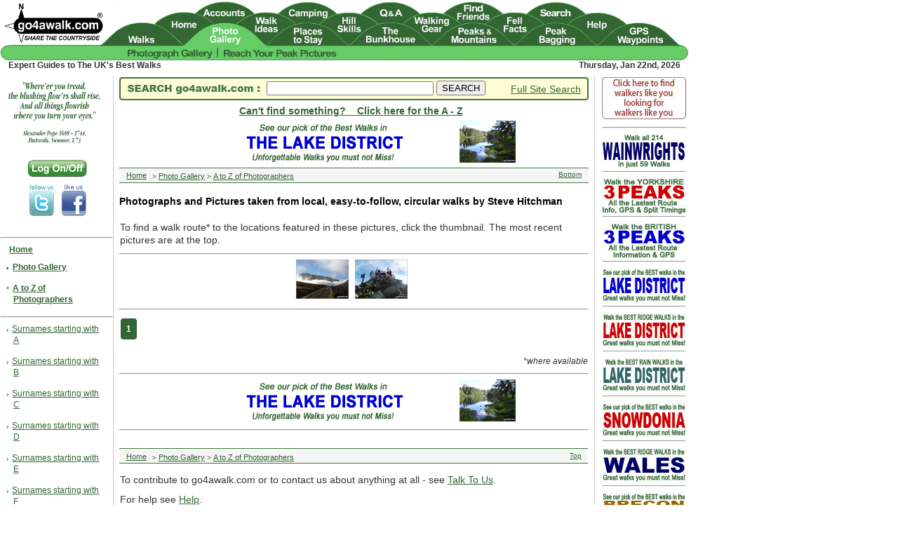

--- FILE ---
content_type: text/html; charset=UTF-8
request_url: https://www.go4awalk.com/userpics/a-to-z-of-photographers/walk-photographers.php?first=Steve&last=Hitchman
body_size: 32656
content:
<!DOCTYPE html>
<html lang="en">
<head>
<meta charset="UTF-8">
<title>Photographs and Pictures taken from local, easy-to-follow, circular walks by Steve Hitchman</title>
<meta name="description" content="Photographs and Pictures taken from local, easy-to-follow, circular walks by Steve Hitchman">
<link rel="canonical" href="https://www.go4awalk.com/userpics/a-to-z-of-photographers/walk-photographers.php?first=Steve&last=Hitchman">
<meta name="pragma" content="no-cache">
<meta name="author" content="go4awalk.com">
<meta name="copyright" content="TMDH Limited &copy; 2000-2026. All rights reserved.">
<meta name="format-detection" content="telephone=no">
<meta name="robots" content="noindex, nofollow">
<meta name="revisit-after" content="7 days">
<meta name="document-rights" content="Copyrighted Work">
<meta name="cache-control" content="no-cache">
<meta http-equiv="Content-Type" content="text/html; charset=UTF-8">
<link href="https://www.go4awalk.com/go4awalk_desktop.css" rel="stylesheet">
<link href="https://www.go4awalk.com/css/modal_logon.css" rel="stylesheet">
<script src="https://www.go4awalk.com/jscript/validate_logon_form.js"></script>
<script src="https://www.go4awalk.com/jscript/gmaps/jquery.js?ver=1.12.4"></script>
<script src="https://www.go4awalk.com/jscript/footer.js"></script>
<script src="https://www.go4awalk.com/jscript/contributions.js"></script>
</head>
<body>
<div id="body" class="mainbody">
<div id="bodytext" class="mainbodytext">

<article>

<h1>Photographs and Pictures taken from local, easy-to-follow, circular walks by Steve Hitchman</h1>
<p>To find a walk route* to the locations featured in these pictures, click the thumbnail. The most recent pictures are at the top.</p>
<hr>

<div>
<p class='textcentre'>
<a href='https://www.go4awalk.com/userpics/stevehitchman2.php' target='_blank'><img src='https://www.go4awalk.com/walkphotos_thumbs/stevehitchman2.jpg' width = '75'; alt='Moel Eilio rising above a temperature inversion from the Llanberis Path up Snowdon (Yr Wyddfa)' class='thumbnail'></a> &nbsp; 

<a href='https://www.go4awalk.com/userpics/stevehitchman1.php' target='_blank'><img src='https://www.go4awalk.com/walkphotos_thumbs/stevehitchman1.jpg' width = '75'; alt='Myself, Willo, Barnsey and Mark at the top of Snowdon (Yr Wyddfa) in September!' class='thumbnail'></a> &nbsp; 

</p>

<hr>

<ul class="pagination">
	
	
		
	<li class="currentpage"><a href="https://www.go4awalk.com/userpics/a-to-z-of-photographers/walk-photographers.php?first=Steve&last=Hitchman&page=1">1</a></li>

		
	
		
	
</ul>

</div>
<div>
<p class='textright'><em>*where available</em></p></div>
</article>

<!--ZOOMSTOP-->

<div id="breadcrumbtopgraphic" class="breadcrumbtopgraphic">
<img src="https://www.go4awalk.com/pics/breadcrumb_bkground.gif" alt="Breadcrumb Navigation" width="669" height="22">
<div id="breadcrumbtext" class="breadcrumbtext">
<p class="breadcrumbs"><a class="breadcrumbs" href="https://www.go4awalk.com/" rel="nofollow" target="_top"><span class="breadcrumb_link">Home</span></a>  &gt; <a href="https://www.go4awalk.com/photo-gallery.php" rel="nofollow" target="_top"><span class="breadcrumb_link">Photo Gallery</span></a>  &gt; <a href="https://www.go4awalk.com/userpics/a-to-z-of-photographers.php" rel="nofollow" target="_top"><span class="breadcrumb_link">A to Z of Photographers</span></a> </p>
<div id="breadcrumbtopbottom" class="breadcrumbtopbottom">
<p class="breadcrumbtopbottom"><a class="breadcrumbs" href="https://www.go4awalk.com/userpics/a-to-z-of-photographers/walk-photographers.php?first=Steve&amp;last=Hitchman#pagebottom" rel="nofollow"><span class="breadcrumbtopbottom">Bottom</span></a></p>
</div></div></div>
<!-- bottom ads //-->

<hr>
<div id="zone1bottomad" style="position:relative; left:95px; top:0px; width:470px; z-index:1">
<a href="https://www.go4awalk.com/walk-ideas-and-collections.php" target="_top"><img src='https://www.go4awalk.com/phpads/468x60/bestwalks_468x60.gif' alt='Do not miss our pick of the Best Walks in Britain'></a></div>
<hr>
<div class="sharethis-inline-share-buttons"></div>
<br>
<div id="breadcrumbbottomgraphic" class="breadcrumbbottomgraphic">
<img src="https://www.go4awalk.com/pics/breadcrumb_bkground.gif" alt="Breadcrumb Navigation" width="668" height="22">
<div id="breadcrumbbottomtext" class="breadcrumbbottomtext">
<p class="breadcrumbs"><a class="breadcrumbs" href="https://www.go4awalk.com/" rel="nofollow" target="_top"><span class="breadcrumb_link" id="pagebottom">Home</span></a>  &gt; <a href="https://www.go4awalk.com/photo-gallery.php" rel="nofollow" target="_top"><span class="breadcrumb_link">Photo Gallery</span></a>  &gt; <a href="https://www.go4awalk.com/userpics/a-to-z-of-photographers.php" rel="nofollow" target="_top"><span class="breadcrumb_link">A to Z of Photographers</span></a> </p>
<div id="breadcrumbsbottom" class="breadcrumbsbottom">
<p class="breadcrumbtopbottom"><a class="breadcrumbs" rel="nofollow" href="https://www.go4awalk.com/userpics/a-to-z-of-photographers/walk-photographers.php?first=Steve&amp;last=Hitchman#pagetop"><span class="breadcrumbtopbottom">Top</span></a></p>
</div></div></div>
<!--ZOOMSTOP-->
<div id="footer" class="footer">
<p>To contribute to go4awalk.com or to contact us about anything at all - see <a href="https://www.go4awalk.com/talk-to-us.php" rel="help" target="_top">Talk To Us</a>.</p>
<p>For help see <a href="https://www.go4awalk.com/help.php" rel="help" target="_top">Help</a>.</p>
<p>go4awalk.com and go4awalk.co.uk are registered trademarks of TMDH Limited.<br>
Copyright &copy; 2000-2026 TMDH Limited. All rights reserved.</p>
<p><a class='footer' href='https://www.go4awalk.com/legal/copyright.php' target='_top'>Copyright</a> <a class='footer' href='https://www.go4awalk.com/legal/terms.php' target='_top'>Terms &amp; Conditions</a> <a class='footer' href='https://www.go4awalk.com/legal/privacy.php' target='_top'>Privacy Statement</a></p>
<hr>
<p>
<a class="footer" href="https://www.go4awalk.com/contents/a-z_0-9.php" rel="nofollow" target="_top">A&nbsp;-&nbsp;Z</a>
<a class="footer" href="https://www.go4awalk.com/walks.php" target="_top">Walks</a>
<a class="footer" href="https://www.go4awalk.com/index.php" target="_top">Home</a>
<a class="footer" href="https://www.go4awalk.com/logon_2018/register.php" rel="nofollow" target="_top">Log On/Accounts</a>
<a class="footer" href="https://www.go4awalk.com/photo-gallery.php" target="_top">Photo Gallery</a>
<a class="footer" href="https://www.go4awalk.com/walk-ideas-and-collections.php" target="_top">Walk&nbsp;Ideas&nbsp;and&nbsp;Collections</a>
<a class="footer" href="https://www.go4awalk.com/fell-facts.php" target="_top">Fell&nbsp;Facts</a>
<a class="footer" href="https://www.go4awalk.com/hill-skills-and-navigation.php" target="_top">Hill&nbsp;Skills</a>
<a class="footer" href="https://www.go4awalk.com/ask.php" target="_top">Walking&nbsp;Questions&nbsp;and&nbsp;Answers</a>
<a class="footer" href="https://www.go4awalk.com/the-bunkhouse/your-walking-stories.php" target="_top">Your&nbsp;Stories</a>
<a class="footer" href="https://www.go4awalk.com/the-bunkhouse/walking-news-and-discussions.php" target="_top">News</a>
<a class="footer" href="https://www.go4awalk.com/the-bunkhouse/competitions.php"  rel="nofollow" target="_top">Competitions</a>
<a class="footer" href="https://www.go4awalk.com/product-reviews.php" target="_top">Product&nbsp;Reviews/Gear&nbsp;Tests</a>
<a class="footer" href="https://www.go4awalk.com/product-reviews/walking-gear-guides.php" target="_top">Walking&nbsp;Gear&nbsp;Guides</a>
<a class="footer" href="https://www.go4awalk.com/uk-mountains-and-hills.php" target="_top">Peaks&nbsp;and&nbsp;Mountains</a>
<a class="footer" href="https://www.go4awalk.com/peak-bagging.php" target="_top">Peak&nbsp;Bagging</a>
<a class="footer" href="https://www.go4awalk.com/walking-groups-and-new-walking-friends/new-walk-friends.php?pageno=1" target="_top">Find&nbsp;New&nbsp;Walking&nbsp;Friends</a>
<a class="footer" href="https://www.go4awalk.com/camping.php" target="_top">Camping</a>
<a class="footer" href="https://www.go4awalk.com/gps-waypoint-walks.php" target="_top">GPS&nbsp;Waypoints&nbsp;for&nbsp;Walking</a>
<a class="footer" href="https://www.go4awalk.com/contents/index.php" rel="help" target="_top">Contents</a>
<a class="footer" href="https://www.go4awalk.com/search/index.php" rel="nofollow" target="_top">Walk&nbsp;Search</a>
<a class="footer" href="https://www.go4awalk.com/talk-to-us.php" rel="help" target="_top">Talk&nbsp;To&nbsp;Us</a>
<a class="footer" href="https://www.go4awalk.com/help.php" rel="help" target="_top">go4awalk.com&nbsp;Help</a>
<a class="footer" href="https://www.go4awalk.com/walksamples/free_sample_walks.php" rel="help" target="_top">Free&nbsp;Example&nbsp;Walks</a>
<a class="footer" href="https://www.go4awalk.com/talk-to-us/newsletter.php" rel="help" target="_top">Newsletter</a></p>
<a rel="nofollow" style="display:none" href="https://example.com/blackhole/" title="Do NOT follow this link or you will be banned from the site!">www.go4awalk.com</a>

<p>&nbsp;</p>
<p>&nbsp;</p>
<p>&nbsp;</p>
<p>&nbsp;</p><img src="https://www.go4awalk.com/jscript/id.gif" width="1" height="1" alt="id"> 
<script src="https://www.go4awalk.com/jscript/userid.js"></script>
</div>
<!--ZOOMRESTART-->

</div></div>  
<!--ZOOMSTOP-->

<div id="leftmenutop" class="leftmenutop" >
<div id='poetry' style='text-align:center'>
<script src='https://www.go4awalk.com/jscript/poetry.js'></script>
</div> 

<div id="leftmenulogon" class="leftmenulogon">

<div id='myBtn' style='text-align:center;'><button onclick="document.getElementById('id01').style.display='block'" style='width:auto; z-index:1000;' class='logonbtn'><img src='https://www.go4awalk.com/pics/logon_logoff_green.gif' alt='Log On/Off Button'></button></div>
  
<div id='id01' class='modal-hide'>
	<form class='modal-content animate' action='https://www.go4awalk.com/userpics/a-to-z-of-photographers/walk-photographers.php?first=Steve&amp;last=Hitchman' method='post'>
    <div class='imgcontainer'>
      <span class='close' onclick='document.getElementById('id01').style.display='none' title='Close Modal'>&times;</span>
      <img src='https://www.go4awalk.com/pics/logos/go4awalk_logo_100x51.jpg' alt='go4awalk.com'>
    </div>

    <div class='logoncontainer'>
    	<h2>Log On</h2>
		<p><label id='uname'><strong>Your Account Email</strong></label></p>
    	<p><input id='email' name='email' placeholder='email' type='text' class='logoninputbox'></p>

		<p><label id='psw'><strong>Your Account Password</strong></label></p>
		<p><input id='password' type='password' name='password' placeholder='Enter Your Password' class='logoninputbox'></p>
	
		<p><label class='see_password_container'>
		<input type='checkbox' onclick='myFunction()'><span class='see_password_checkmark'> &nbsp;&nbsp;&nbsp;&nbsp;&nbsp;&nbsp;&nbsp;&nbsp;See/Show&nbsp;Password</span></label></p>

		<script>
		function myFunction() {
    	var x = document.getElementById('password');
    	if (x.type === 'password') {
        	x.type = 'text';
    	} else {
        	x.type = 'password';
    	}
		}
		</script>


        
      	<p><input name='logon' type='submit' value=' Log On '></p>
		
		<p>Sorry, but your browser does not appear to be accepting our cookies.</p>
          			 		 <p>Cookies must be enabled for you to Log On successfully.</p>
          			 		 <p>See <a href='https://www.go4awalk.com/help/faqs/faqs_loggingon.php' target='_top'><strong>Help &gt; FAQs - Logging On</strong></a> for details on how to enable cookies in your browser.</p>
	<p>For help logging on, see <br><a href='https://www.go4awalk.com/help/faqs/faqs_loggingon.php' rel='help' target='new'><strong>Help &gt; FAQs &gt; Logging On</strong></a>.</p>
	
	</div>

    <div class='logoncontainer' style='background-color:#f1f1f1'>
      <p>Forgotten your Password?</p>
	  <p><a href='https://www.go4awalk.com/talk-to-us/password-hints.php' rel='help'>Get a Password Hint/Reminder</a></p>
	  <p>Want to change your details?</p>
	  <p>See <a href='https://www.go4awalk.com/help/faqs/faqs_passwords.php' rel='help'>FAQs - Passwords</a></p>
	  <p>&nbsp;</p>
	  <p><a href='https://www.go4awalk.com/logon_2018/register.php' rel='nofollow' target='_self'><strong>Register</strong></a></p>
	  <p><a href='https://www.go4awalk.com/logon_2018/thebenefits.php' rel='nofollow' target='_self'>How it works</a></p>
	<p>&nbsp;</p>
	  <p>To close this message click anywhere outside this window</p>
	  <p>*Since this page was last <a href='https://www.go4awalk.com/userpics/a-to-z-of-photographers/walk-photographers.php?first=Steve&amp;last=Hitchman' rel='nofollow' target='_self'>refreshed</a></p>
				   
	</div>
  </form>
  </div>
<script>
	// Get the modal
var modal = document.getElementById('id01');
	
	// Get the element that closes the modal
var span = document.getElementsByClassName("close")[0];
	
	// When the user clicks on (x), close the modal
span.onclick = function() {
    modal.style.display = "none";
}

	// When the user clicks anywhere outside of the modal, close it
window.onclick = function(event) {
    if (event.target == modal) {
        modal.style.display = "none";
    }
}
</script>
	
<div style='text-align:center;'>
<a class='leftmenu' rel='nofollow' href="https://twitter.com/" target="_blank"><img src="https://www.go4awalk.com/pics/twitter-follow.png" alt="Follow go4awalk.com on Twitter" id="twitter" width="36" height="45" style="margin-right:2px"></a>  

<a class='leftmenu' rel='nofollow' href="https://www.facebook.com/pages/go4awalkcom/57913823827" target="_blank"><img src="https://www.go4awalk.com/pics/facebook-follow.png" id="facebook" width="36" height="45" alt="Follow go4awalk.com on Facebook" title="Follow go4awalk.com on Facebook" style="margin-left:2px"></a>

</div>
<br>

<hr>
<!--ZOOMSTOP-->
<span class='menuitem'><a class='leftmenu' href="https://www.go4awalk.com/" rel="nofollow" target="_top"><strong>Home</strong></a></span>
<p class="menuitemindent">&#8226; <a class="leftmenu" href="https://www.go4awalk.com/photo-gallery.php" rel="nofollow" target="_top"><strong>Photo Gallery</strong></a></p><p class="menuitemindent">&#176; <a class="leftmenu" href="https://www.go4awalk.com/userpics/a-to-z-of-photographers.php" rel="nofollow" target="_top"><strong>A to Z of Photographers</strong></a></p><hr>
<p class='menuitemindent'>&#8250; <a class='leftmenu' href='https://www.go4awalk.com/userpics/a-to-z-of-photographers/walk-photographs-by-name_a.php' target='_top'> Surnames starting with A</a></p><p class='menuitemindent'>&#8250; <a class='leftmenu' href='https://www.go4awalk.com/userpics/a-to-z-of-photographers/walk-photographs-by-name_b.php' target='_top'> Surnames starting with B</a></p><p class='menuitemindent'>&#8250; <a class='leftmenu' href='https://www.go4awalk.com/userpics/a-to-z-of-photographers/walk-photographs-by-name_c.php' target='_top'> Surnames starting with C</a></p><p class='menuitemindent'>&#8250; <a class='leftmenu' href='https://www.go4awalk.com/userpics/a-to-z-of-photographers/walk-photographs-by-name_d.php' target='_top'> Surnames starting with D</a></p><p class='menuitemindent'>&#8250; <a class='leftmenu' href='https://www.go4awalk.com/userpics/a-to-z-of-photographers/walk-photographs-by-name_e.php' target='_top'> Surnames starting with E</a></p><p class='menuitemindent'>&#8250; <a class='leftmenu' href='https://www.go4awalk.com/userpics/a-to-z-of-photographers/walk-photographs-by-name_f.php' target='_top'> Surnames starting with F</a></p><p class='menuitemindent'>&#8250; <a class='leftmenu' href='https://www.go4awalk.com/userpics/a-to-z-of-photographers/walk-photographs-by-name_g.php' target='_top'> Surnames starting with G</a></p><p class='menuitemindent'>&#8250; <a class='leftmenu' href='https://www.go4awalk.com/userpics/a-to-z-of-photographers/walk-photographs-by-name_h.php' target='_top'> Surnames starting with H</a></p><p class='menuitemindent'>&#8250; <a class='leftmenu' href='https://www.go4awalk.com/userpics/a-to-z-of-photographers/walk-photographs-by-name_i.php' target='_top'> Surnames starting with I</a></p><p class='menuitemindent'>&#8250; <a class='leftmenu' href='https://www.go4awalk.com/userpics/a-to-z-of-photographers/walk-photographs-by-name_j.php' target='_top'> Surnames starting with J</a></p><p class='menuitemindent'>&#8250; <a class='leftmenu' href='https://www.go4awalk.com/userpics/a-to-z-of-photographers/walk-photographs-by-name_k.php' target='_top'> Surnames starting with K</a></p><p class='menuitemindent'>&#8250; <a class='leftmenu' href='https://www.go4awalk.com/userpics/a-to-z-of-photographers/walk-photographs-by-name_l.php' target='_top'> Surnames starting with L</a></p><p class='menuitemindent'>&#8250; <a class='leftmenu' href='https://www.go4awalk.com/userpics/a-to-z-of-photographers/walk-photographs-by-name_m.php' target='_top'> Surnames starting with M</a></p><p class='menuitemindent'>&#8250; <a class='leftmenu' href='https://www.go4awalk.com/userpics/a-to-z-of-photographers/walk-photographs-by-name_n.php' target='_top'> Surnames starting with N</a></p><p class='menuitemindent'>&#8250; <a class='leftmenu' href='https://www.go4awalk.com/userpics/a-to-z-of-photographers/walk-photographs-by-name_o.php' target='_top'> Surnames starting with O</a></p><p class='menuitemindent'>&#8250; <a class='leftmenu' href='https://www.go4awalk.com/userpics/a-to-z-of-photographers/walk-photographs-by-name_p.php' target='_top'> Surnames starting with P</a></p><p class='menuitemindent'>&#8250; <a class='leftmenu' href='https://www.go4awalk.com/userpics/a-to-z-of-photographers/walk-photographs-by-name_q.php' target='_top'> Surnames starting with Q</a></p><p class='menuitemindent'>&#8250; <a class='leftmenu' href='https://www.go4awalk.com/userpics/a-to-z-of-photographers/walk-photographs-by-name_r.php' target='_top'> Surnames starting with R</a></p><p class='menuitemindent'>&#8250; <a class='leftmenu' href='https://www.go4awalk.com/userpics/a-to-z-of-photographers/walk-photographs-by-name_s.php' target='_top'> Surnames starting with S</a></p><p class='menuitemindent'>&#8250; <a class='leftmenu' href='https://www.go4awalk.com/userpics/a-to-z-of-photographers/walk-photographs-by-name_t.php' target='_top'> Surnames starting with T</a></p><p class='menuitemindent'>&#8250; <a class='leftmenu' href='https://www.go4awalk.com/userpics/a-to-z-of-photographers/walk-photographs-by-name_u.php' target='_top'> Surnames starting with U</a></p><p class='menuitemindent'>&#8250; <a class='leftmenu' href='https://www.go4awalk.com/userpics/a-to-z-of-photographers/walk-photographs-by-name_v.php' target='_top'> Surnames starting with V</a></p><p class='menuitemindent'>&#8250; <a class='leftmenu' href='https://www.go4awalk.com/userpics/a-to-z-of-photographers/walk-photographs-by-name_w.php' target='_top'> Surnames starting with W</a></p><p class='menuitemindent'>&#8250; <a class='leftmenu' href='https://www.go4awalk.com/userpics/a-to-z-of-photographers/walk-photographs-by-name_y.php' target='_top'> Surnames starting with Y</a></p><p class='menuitemindent'>&#8250; <a class='leftmenu' href='https://www.go4awalk.com/userpics/a-to-z-of-photographers/walk-photographs-by-name_z.php' target='_top'> Surnames starting with Z</a></p>
<hr>
<p class='menuitem'><a class='leftmenu_footer' href='https://www.go4awalk.com/help.php' rel='help' target='_top'><strong>Help</strong></a></p>
	<p class='menuitem'><a class='leftmenu_footer' href='https://www.go4awalk.com/logon_2018/register.php' rel='help' target='_top'><strong>Register</strong></a></p>
	<p class='menuitem'><a class='leftmenu_footer' href='https://www.go4awalk.com/search/index.php' rel='help' target='_top'><strong>Search</strong></a></p>
	<p class='menuitem'><a class='leftmenu_footer' href='https://www.go4awalk.com/talk-to-us.php' rel='help' target='_top'><strong>Contact Us</strong></a></p>
	<p class='menuitem'><a class='leftmenu_footer' href='https://www.go4awalk.com/walksamples/free_sample_walks.php' rel='help' target='_top'><strong>Free Example Walks</strong></a></p>
	<p class='menuitem'><a class='leftmenu_footer' href='https://www.go4awalk.com/talk-to-us/newsletter.php' rel='help' target='_top'><strong>Newsletter</strong></a></p>
	<p class='menuitem'><a class='leftmenu_footer' href='https://www.go4awalk.com/advertising-and-sponsorship.php' rel='help' target='_top'><strong>Advertising &amp; Sponsorship Opportunities</strong></a></p>
	<p class='menuitem'><a class='leftmenu_footer' href='https://www.go4awalk.com/about-go4awalk.php' rel='help' target='_top'><strong>About go4awalk.com</strong></a></p>
	<hr>
</div></div><!--ZOOMRESTART-->
<!--ZOOMSTOP-->
<div id="rightmenutop" class="rightmenutop">

<div style='text-align:center; z-index:0'>
<a href="https://www.go4awalk.com/walking-groups-and-new-walking-friends.php" target="_top"><img src="https://www.go4awalk.com/phpads/120x60/findafriend120x60_09.jpg" alt="Find new Friends to go walking with"></a>
<hr style="width:85%;text-align:center;">
</div> 


<!--/* Zone_5.1 */-->
<div id='Zone_5.1' style='text-align:center'>
<p class='rightads'><a href='https://www.go4awalk.com/walk-ideas-and-collections/the-wainwrights/walk-the-wainwrights-in-59-walks.php' target='_top'><img src='https://www.go4awalk.com/phpads/120x60/wainwrights_120x60.jpg' alt='Walk all 214 Wainwrights in just 59 Walks. Download GPS Waypoints - Great Walks you must not miss!'></a></p><p class='rightads'><a href='https://www.go4awalk.com/walk-ideas-and-collections/the-yorkshire-three-peaks.php' target='_top'><img src='https://www.go4awalk.com/phpads/120x60/yorkshire3peaks_120x60.jpg' alt='Walk The Yorkshire Three Peaks Challenge Walk - All the Latest Route Information, GPS Waypoints and Split Times to keep you on Schedule'></a></p><p class='rightads'><a href='https://www.go4awalk.com/ask/britishthreepeaks.php' target='_top'><img src='https://www.go4awalk.com/phpads/120x60/british3peaks_120x60.jpg' alt='Walk The British Three Peaks Challenge Walk - All the Latest Route Information and GPS Waypoints'></a></p><p class='rightads'><a href='https://www.go4awalk.com/walk-ideas-and-collections/the-best-walks/the-lake-district.php' target='_top'><img src='https://www.go4awalk.com/phpads/120x60/lakeland-best-walks_120x60.jpg' alt='See our pick of The Best Walks in The Lake District - Great Walks you must not miss!'></a></p><p class='rightads'><a href='https://www.go4awalk.com/walk-ideas-and-collections/the-best-walks/the-lake-district-ridge-walks.php' target='_top'><img src='https://www.go4awalk.com/phpads/120x60/lakeland-ridge-walks_120x60.jpg' alt='Walk our pick of the Best Lake District Ridge Walks - Great Walks you must not miss!'></a></p><p class='rightads'><a href='https://www.go4awalk.com/walk-ideas-and-collections/the-best-walks/the-lake-district-in-the-rain.php' target='_top'><img src='https://www.go4awalk.com/phpads/120x60/lakeland-rain-walks_120x60.jpg' alt='Walk our pick of the Best Lake District Walks to do in the rain - Great Walks you must not miss!'></a></p><p class='rightads'><a href='https://www.go4awalk.com/walk-ideas-and-collections/the-best-walks/snowdonia.php' target='_top'><img src='https://www.go4awalk.com/phpads/120x60/snowdonia-walks_120x60.jpg' alt='Walk our pick of The Best Walks in Snowdonia - Great Walks you must not miss!'></a></p><p class='rightads'><a href='https://www.go4awalk.com/walk-ideas-and-collections/the-best-walks/ridge-walks-in-wales.php' target='_top'><img src='https://www.go4awalk.com/phpads/120x60/wales-ridge-walks_120x60.jpg' alt='Walk our pick of The Best Ridge Walks in Wales - Walks you must not miss!'></a></p><p class='rightads'><a href='https://www.go4awalk.com/walk-ideas-and-collections/the-best-walks/the-brecon-beacons.php' target='_top'><img src='https://www.go4awalk.com/phpads/120x60/brecon-beacons-walks_120x60.jpg' alt='Walk our pick of The Best Walks in The Brecon Beacons - Great Walks you must not miss!'></a></p><p class='rightads'><a href='https://www.go4awalk.com/walk-ideas-and-collections/the-best-walks/the-yorkshire-dales.php' target='_top'><img src='https://www.go4awalk.com/phpads/120x60/yorkshire-dales-walks_120x60.jpg' alt='Walk our pick of The Best Walks in The Yorkshire Dales - Walks you must not miss!'></a></p><p class='rightads'><a href='https://www.go4awalk.com/walk-ideas-and-collections/the-best-walks/the-peak-district.php' target='_top'><img src='https://www.go4awalk.com/phpads/120x60/peak-district-walks_120x60.jpg' alt='Walk our pick of The Best Walks in The Peak District - Walks you must not miss!'></a></p><p class='rightads'><a href='https://www.go4awalk.com/walk-ideas-and-collections/the-best-walks/the-forest-of-bowland.php' target='_top'><img src='https://www.go4awalk.com/phpads/120x60/forest-of-bowland-walks_120x60.jpg' alt='Walk our pick of The Best Walks in The Forest of Bowland - Walks you must not miss!'></a></p><p class='rightads'><a href='https://www.go4awalk.com/walk-ideas-and-collections/the-best-walks/shropshire.php' target='_top'><img src='https://www.go4awalk.com/phpads/120x60/shropshire-walks_120x60.jpg' alt='Walk our pick of The Best Walks in Shropshire - Walks you must not miss!'></a></p><p class='rightads'><a href='https://www.go4awalk.com/walk-ideas-and-collections/the-best-walks/cheshire.php' target='_top'><img src='https://www.go4awalk.com/phpads/120x60/cheshire-walks_120x60.jpg' alt='Walk our pick of The Best Walks in Cheshire - Walks you must not miss!'></a></p><p class='rightads'><a href='https://www.go4awalk.com/walk-ideas-and-collections/the-best-walks/lancashire.php' target='_top'><img src='https://www.go4awalk.com/phpads/120x60/lancashire-walks_120x60.jpg' alt='Walk our pick of The Best Walks in Lancashire - Walks you must not miss!'></a></p><p class='rightads'><a href='https://www.go4awalk.com/peak-bagging.php' target='_top'><img src='https://www.go4awalk.com/phpads/120x60/peak-bagging_120x60.jpg' alt='Not sure where to walk next? Try Peak Bagging - Great Walks you must not miss!'></a></p><p class='rightads'><a href='https://www.go4awalk.com/walks/national-trail-and-long-distance-path-walks.php' target='_top'><img src='https://www.go4awalk.com/phpads/120x60/national-trail_120x60.jpg' alt='Not sure where to walk next? Walk part of a National Trail - Great Walks you must not miss!'></a></p><p class='rightads'><a href='https://www.go4awalk.com/gps-waypoint-walks.php' target='_top'><img src='https://www.go4awalk.com/phpads/120x60/longpath_gps120x60.jpg' alt='Walks with Downloadable and Uploadable GPS Waypoint Data'></a></p></div>




<div style='text-align:center'><p class='rightads'><a href="https://www.go4awalk.com/product-reviews.php" target="_top">
<img src="https://www.go4awalk.com/phpads/120x60/go4awalk-independent-product-reviews.jpg" alt="Walking Kit and Gear Tested by Walkers"></a></p>
</div>


</div>
<!--ZOOMRESTART-->
<a id="pagetop"></a>
<div id="navbar" class="navbar" style="z-index:0">


<img src="https://www.go4awalk.com/navbars/170.gif" width="980" height="85" usemap="#go4awalk_photos" id="go4awalk_photos" alt="go4awalk Navigational Hills - Photo Gallery" >
<map name="go4awalk_photos">
	
	<area shape="rect" coords="317,68,477,82" href="https://www.go4awalk.com/userpics/reach-your-peak/ryparchive.php" target="_self" alt="Reach Your Peak Walking and Hiking Photos">

	<area shape="rect" coords="181,68,302,82" href="https://www.go4awalk.com/photo-gallery.php" target="_self" alt="Walking and Hiking Photo Gallery">


  	<area shape="poly" coords="218,33,243,18,261,16,279,18,304,33,292,36,262,65,233,39" href="https://www.go4awalk.com/" target="_top" alt="go4awalk.com Home">

    <area shape="poly" coords="335,33,360,18,378,16,396,18,423,36,409,36,379,65,350,39" href="https://www.go4awalk.com/walk-ideas-and-collections.php" target="_top" alt="Walk Ideas and Collections">

    <area shape="poly" coords="453,33,478,18,496,16,514,18,541,36,527,36,497,65,468,39" href="https://www.go4awalk.com/hill-skills-and-navigation.php" target="_top" alt="Navigation Skills, What to Wear and What to Take with you when Walking and Hiking in the UK">

    <area shape="poly" coords="572,33,597,18,615,16,633,18,660,36,646,36,616,65,587,39" href="https://www.go4awalk.com/product-reviews.php" target="_top" alt="UK Walking and Hiking Gear and Gear Tests">

    <area shape="poly" coords="689,33,714,18,732,16,750,18,777,36,763,36,733,65,704,39" href="https://www.go4awalk.com/fell-facts.php" target="_top" alt="Fell Facts">

    <area shape="poly" coords="807,33,832,18,850,16,868,18,895,36,881,36,851,65,822,39" href="https://www.go4awalk.com/help.php" target="_top" alt="go4awalk.com Help">

    
    <area shape="poly" coords="143,64,261,64,243,47,231,38,203,30,175,37,160,48" href="https://www.go4awalk.com/walks.php" target="_self" alt="Walk Route Maps">
    
	<area shape="poly" coords="261,64,379,64,361,47,349,38,321,30,293,37,278,48" href="https://www.go4awalk.com/photo-gallery.php" target="_self" alt="UK Walking and Hiking Photo Gallery">
	
    <area shape="poly" coords="379,64,497,64,479,47,467,38,439,30,411,37,396,48" href="https://www.go4awalk.com/accommodation.php" target="_self" alt="Cottages and Accommodation for Walking and Hiking in the UK">
	
  	<area shape="poly" coords="496,64,614,64,596,47,584,38,556,30,528,37,513,48" href="https://www.go4awalk.com/the-bunkhouse.php" target="_self" alt="UK Walking and Hiking Bunkhouse">
	
  	<area shape="poly" coords="615,64,733,64,715,47,703,38,675,30,647,37,632,48" href="https://www.go4awalk.com/uk-mountains-and-hills.php" target="_self" alt="UK Mountains and Hills">
	
  	<area shape="poly" coords="732,64,850,64,832,47,820,38,792,30,764,37,749,48" href="https://www.go4awalk.com/peak-bagging.php" target="_self" alt="Peak Bagging">
	
  	<area shape="poly" coords="850,64,968,64,950,47,938,38,910,30,882,37,867,48" href="https://www.go4awalk.com/gps-waypoint-walks.php" target="_self" alt="GPS Waypoints for Walking and Hiking in the UK">
    
    
    <area shape="poly" coords="277,17,297,5,318,0,343,5,363,18,334,34,318,30,304,34" href="https://www.go4awalk.com/logon_2018/register.php" target="_self" alt="Log On and Accounts">
    
  	<area shape="poly" coords="394,17,414,5,435,0,460,5,480,18,451,34,435,30,421,34" href="https://www.go4awalk.com/camping.php" target="_self" alt="Camping">
    
  	<area shape="poly" coords="513,17,533,5,554,0,579,5,599,18,570,34,554,30,540,34" href="https://www.go4awalk.com/ask.php" target="_self" alt="UK Walking and Hiking Questions and Answers">
    
  	<area shape="poly" coords="630,17,650,5,671,0,696,5,716,18,687,34,671,30,657,34" href="https://www.go4awalk.com/walking-groups-and-new-walking-friends.php" target="_self" alt="Find new UK Walking and Hiking Friends">
    
    <area shape="poly" coords="748,17,768,5,789,0,814,5,834,18,805,34,789,30,775,34" href="https://www.go4awalk.com/search/index.php" target="_self" alt="Search go4awalk.com">
	
    
</map>
<div id="navbyline" class="navbyline">
<p class="datetextleft">Expert Guides to The UK&#39;s Best Walks</p>
</div>

<div id="navdate" class="navdate">
<p class="datetextright">
Thursday, Jan 22nd, 2026</p>
</div></div>

<div id="searchbox" style="position:absolute; left:170px; top:110px; width:370px; z-index:0">
<img src="https://www.go4awalk.com/pics/searchbox/searchbox-go4awalk.jpg" alt="Home Page Search Box Graphic" width="669" height="33">
</div>

<div id="searchboxform" style="position:absolute; left:380px; top:115px; width:600px; z-index:0">
<form action="https://www.go4awalk.com/search/search_go4awalk_site.php" method="get" name="searchterm" target="_top" id="searchterm">
<input name="searchterm" type="text" size="32" maxlength="100" class="searchbox">
<input type="submit" name="Submit" value="SEARCH">
</form>
</div>

<div id="sitesearch" style="position:absolute; left:678px; top:118px; width:200px; z-index:0; text-align: center;"><a href="https://www.go4awalk.com/search/index.php" target="_top">Full Site Search</a></div>

<div id="atozlink" style="position:absolute; left:265px; top:149px; width:470px; z-index:0">
<p class="searchatozlinktext"><a href="https://www.go4awalk.com/contents/a-z_0-9.php" target="_top"><span class="searchatozlinktext">Can't find something?&nbsp;&nbsp;&nbsp;&nbsp;Click here for the A - Z</span></a></p>
</div>


<!-- zone1 //-->

<div id="zone1topad" style="position:absolute; left:265px; top:172px; width:470px; z-index:0">
<a href="https://www.go4awalk.com/walk-ideas-and-collections.php" target="_top"><img src='https://www.go4awalk.com/phpads/468x60/bestwalks_468x60.gif' alt='Do not miss our pick of the Best Walks in Britain'></a></div>



--- FILE ---
content_type: text/javascript
request_url: https://www.go4awalk.com/jscript/validate_logon_form.js
body_size: 246
content:
<script>
function validatelogonForm() 
{
 if (/^[a-zA-Z0-9.!#$%&'*+/=?^_`{|}~-]+@[a-zA-Z0-9-]+(?:\.[a-zA-Z0-9-]+)*$/.test(logon.email.value))
  {
    return (true)
  }
    alert("Please enter a valid email address")
    return (false)
}
</script>

--- FILE ---
content_type: text/javascript
request_url: https://www.go4awalk.com/jscript/userid.js
body_size: 1843
content:
<!--var id = readCookie('go4user');if(id=="") {	id = hexValue(new Date().valueOf()) + getBrowser() + hexValue(Math.round(Math.random() * 255))	setCookie('go4user', id , '99999','/','');}if (document.images != 'undefined'){	document.images[document.images.length-1].src += ("?url=" + document.location.pathname + "&id=" + id);}function getBrowser() {	if (navigator.appName == "Netscape") return "X"	if (navigator.appName == "Microsoft Internet Explorer") return "Y";	return "Z"}function hexValue(i) {	a2 = ''	ihex = hexQuot(i);	idiff = eval(i + '-(' + ihex + '*16)')	a2 = itohex(idiff) + a2;	while( ihex > 16) {		itmp = hexQuot(ihex);		idiff = eval(ihex + '-(' + itmp + '*16)');		a2 = itohex(idiff) + a2;		ihex = itmp;	} 	a1 = itohex(ihex);	return a1 + a2 ;}   function hexQuot(i) {	return Math.floor(eval(i +'/16'));}function itohex(i) {  if(i==0) {aa='0'}  else if(i==1) {aa='1'}  else if(i==2) {aa='2'}  else if(i==3) {aa='3'}  else if(i==4) {aa='4'}  else if(i==5) {aa='5'}  else if(i==6) {aa='6'}  else if(i==7) {aa='7'}  else if(i==8) {aa='8'}  else if(i==9) {aa='9'}  else if(i==10) {aa='A'}  else if(i==11) {aa='B'}  else if(i==12) {aa='C'}  else if(i==13) {aa='D'}  else if(i==14) {aa='E'}  else if(i==15) {aa='F'}  return aa}function readCookie(name) {  if (document.cookie != '') {     var cval = document.cookie;    var first = cval.indexOf(name);    if(first != -1) {         first += name.length + 1;         var last = cval.indexOf(';', first);         if(last == -1) last = cval.length;         return cval.substring(first, last);    }   }  return "";}function setCookie (name, value, hours, path, domain) {    document.cookie = name + '=' + value + ((hours)?(';expires=' + ((new Date((new Date()).getTime() + parseInt(hours)*3600000)).toGMTString())):'') + ((path)?';path=' + path:'') + ((domain)?';domain=' + domain:'');}//-->